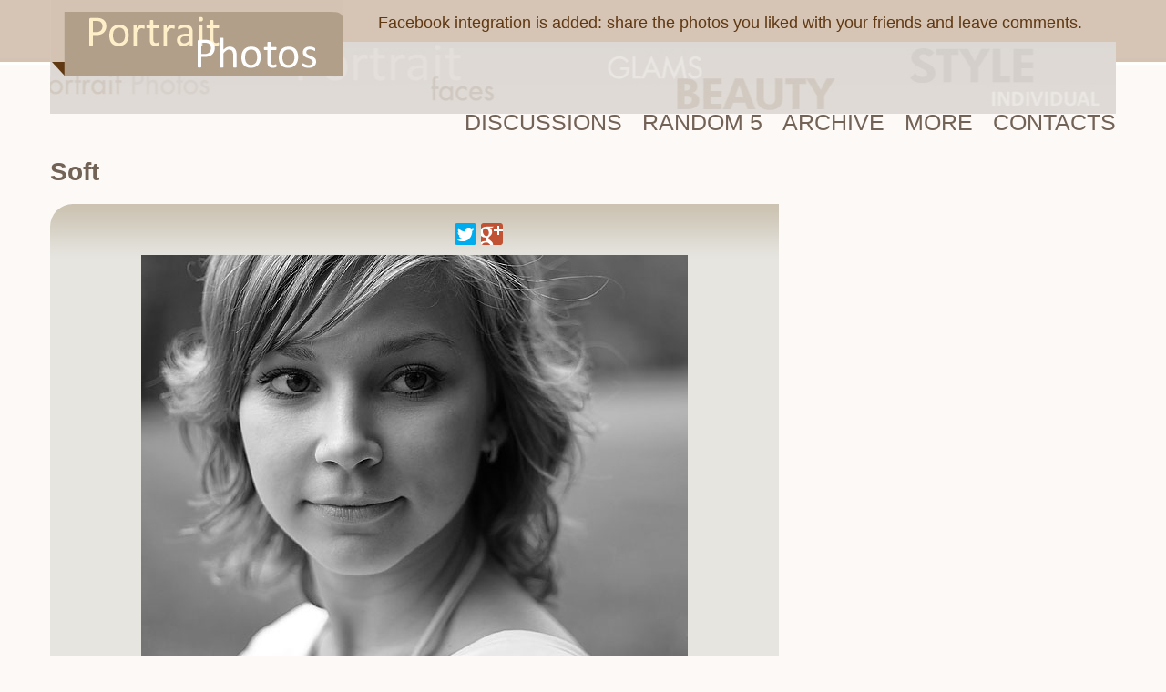

--- FILE ---
content_type: text/html; charset=windows-1251
request_url: http://www.portrait-photos.org/photo/95.html
body_size: 10188
content:

<!DOCTYPE HTML PUBLIC "-//W3C//DTD HTML 4.01 Transitional//EN">

<html xmlns="http://www.w3.org/1999/xhtml"
  	  xmlns:og="http://opengraphprotocol.org/schema/"
      xmlns:fb="http://www.facebook.com/2008/fbml">
<head>
	<meta http-equiv="Content-Type" content="text/html; charset=windows-1251">
	<title>Soft | Portrait photos</title>

	<link rel="stylesheet" type="text/css" href="http://www.portrait-photos.org/styles/portrait-photos.org/css/main.css?v0.2" />

	<meta name="description" content="" />
	<meta name='keywords' content="woman, black and white, nature " />
	<meta name="robots" content="index,follow" />
	<link rel=alternate type="application/rss+xml" title="RSS" href="http://www.portrait-photos.org/rss.xml" />

	<script src="http://www.portrait-photos.org/styles/js/jquery.js" type="text/javascript"></script>
	<link type="text/css" href="http://www.portrait-photos.org/styles/js/themes/base/ui.all.css" rel="stylesheet" />
	<script type="text/javascript" src="http://www.portrait-photos.org/styles/js/ui/ui.core.js"></script>
	<script type="text/javascript" src="http://www.portrait-photos.org/styles/js/jquery.form.js"></script>
	<script src="http://connect.facebook.net/en_US/all.js"></script>

					<meta property="og:title" content="Soft | Portrait photos" />
				<meta property="og:type" content="landmark" />
				<meta property="og:url" content="http://www.portrait-photos.org/photo/95.html" />
				<meta property="og:image" content="http://www.portrait-photos.org/_photo/1474478.jpg" />
				<meta property="og:site_name" content="Portraits 2.0" />
				<meta property="fb:app_id" content="180480745320779" />
</head>

<body>


<script type="text/javascript">

function evalResponse(data) {
	eval(data);
}
</script>


<div class="main">
<div class="head"><a href="/" class="logo"><img src="http://www.portrait-photos.org/styles/portrait-photos.org/images/logo.gif" /></a>
    
	<div style="margin-left:350px;">
		<div class="toph3">Facebook integration is added: share the photos you liked with your friends and leave comments.</div>
	</div>
    
</div>
    
<div class="top_blc_wr"><div class="top_blc">
    <div class="menu">
		<a href="/discussions/" class="menu_btn">Discussions</a>
	    <a href="/shuffle/" class="menu_link">Random 5</a>
	    <a href="/repository/" class="menu_link">Archive</a>
	    <a href="/more/" class="menu_link">More</a>
		<a href="/discussions/contacts/" class="menu_btn">Contacts</a>
    </div>        
</div></div>
 <div class="clr"></div>    <h1>Soft</h1>
	    <div class="left_blc">
<div id="manPhotoDiv">
<div class="ph_top"><div class="ph_bot">
        <div class="ph_tl">
          <div class="ph_br">
            <div class="icons">
<script type="text/javascript" src="//yandex.st/share/share.js"
charset="utf-8"></script>
<div class="yashare-auto-init" data-yashareL10n="en" data-yasharelink="http://www.portrait-photos.org/photo/95.html"
 data-yashareQuickServices="facebook,twitter,gplus" data-yashareTheme="counter">
</div>

            


</div>
            

            <div align="center">
                            <a href="/photo/98.html" title="Soft | woman, black and white, nature"><img id="mainph1" src="http://www.portrait-photos.org/_photo/1474478.jpg"  alt="Soft | woman, black and white, nature" style="margin: 10px 0px;" border="0" /></a>
                        <br />
            </div>


                            <div style="padding-top: 10px; padding-left: 15px;"><script async src="//pagead2.googlesyndication.com/pagead/js/adsbygoogle.js"></script>
<!-- main -->
<ins class="adsbygoogle"
     style="display:inline-block;width:728px;height:90px"
     data-ad-client="ca-pub-2887394844164824"
     data-ad-slot="6927951198"
data-color-border = "E6E6E6"
data-color-bg = "E6E6E6"
data-color-link = "7B2F01"
data-color-text = "736357"
data-color-url = "7B2F01"
></ins>
<script>
(adsbygoogle = window.adsbygoogle || []).push({});
</script></div>
                <div class="tags">Tags: <a href="/keywords/woman">woman</a>, <a href="/keywords/black+and+white">black and white</a>, <a href="/keywords/nature">nature</a> </div>
                <div class="auth">Author: <a rel="nofollow" href="/user/zelenski/">zelenski</a></div>
                					                

            
            

						<div class="photoinfo">
				<p>Portrait photo, which is called "Soft" was made by the author: <a rel="nofollow" href="/user/zelenski/">zelenski</a></p>
				<p>On our site you can pick up similar photos using tags: <a href="/keywords/woman">woman</a>, <a href="/keywords/black+and+white">black and white</a>, <a href="/keywords/nature">nature</a></p>
				<p>We offer a selection of only the most successful pictures.</p>
				<p>Photo has a resolution:600&times;450</p>
									<ul>
											<li>Date: Fri, 16 Jun 2006 14:04:39</li>
																<li>To take such a quality picture you'll need a camera: NIKON d series, Canon eos series, or Sony</li>
																				</ul>
													<p>Click on the photo to see next one
					<a href="/photo/98.html" title="Click on the photo to see next one">"Bride"</a></p>
													<p>Don't forget to rate and comment if you like this "Soft" portret.</p>
				<p>You can download and print it from your computer by <a href="http://www.portrait-photos.org/_photo/1474478.jpg" title="Soft | woman, black and white, nature">clicking this link.</a></p>
			</div>
			
            <div class="clr"></div>

        </div></div>
    </div></div>
</div>
<div class="pic_separator"></div>
<h2>comments</h2>
<div id="comments">
	</div>

	
<br />
<form id="commentForm" method="POST">
	<input type="hidden" name="id_photo" value="95" />
	<table align="center">
		<tr>
			<td colspan="2"><div id="message"></div></td>
		</tr>
		<tr>
			<td class="fieldTxt" colspan="2"><label for="anon_name">Name</label>:</td>
		</tr>
		<tr>
			<td colspan="2"><input class="commentName ui-widget-content ui-corner-all" name="anon_name" id="anon_name" type="text"></td>
		</tr>
		<tr>
			<td class="fieldTxt" colspan="2"><label for="login">Comment</label>:</td>
		</tr>
		<tr>
			<td colspan="2"><textarea class="commentTxt ui-widget-content ui-corner-all" name="comment" id="comment"></textarea></td>
		</tr>
		
		<tr>
			<td>
				<input type="submit" id="commentBut" class="btnS ui-button ui-state-default ui-corner-all" value="Submit" />
			</td>
			<td align="right"></td>
		</tr>
	</table>
</form>


<script type="text/javascript">
	$(function() {
		var options = { 
			
			url: 			'/comment/add/', 
			
			success:   		evalResponse
		};
			     
		$('#commentForm').ajaxForm(options); 
			
			
		$('#commentBut').click(function() {
			
		})
		.hover(
			function(){
				$(this).addClass("ui-state-hover");
			},
			function(){
				$(this).removeClass("ui-state-hover");
			}
		).mousedown(function(){
			$(this).addClass("ui-state-active");
		})
		.mouseup(function(){
				$(this).removeClass("ui-state-active");
		});
		
	});
</script>

 	
<div class="pic_separator"></div>
<div id="comments">
<fb:comments xid="95" url="http://www.portrait-photos.org/photo/95.html" numposts="20" width="720"></fb:comments>
</div>
            </div>
	<div class="right_blc">

<script type="text/javascript">
<!--
var _acic={dataProvider:10};(function(){var e=document.createElement("script");e.type="text/javascript";e.async=true;e.src="https://www.acint.net/aci.js";var t=document.getElementsByTagName("script")[0];t.parentNode.insertBefore(e,t)})()
//-->
</script>
<div style="padding:5px 0 0 0;" class="rightbaner">


<script async src="//pagead2.googlesyndication.com/pagead/js/adsbygoogle.js"></script>
<!-- BigOneRight -->
<ins class="adsbygoogle"
     style="display:inline-block;width:300px;height:600px"
     data-ad-client="ca-pub-2887394844164824"
     data-ad-slot="6890925195"
data-color-border = "736357"
data-color-bg = "FFFFFF"
data-color-link = "7B2E00"
data-color-text = "736357"
data-color-url = "7B2E00" ></ins>
<script>
(adsbygoogle = window.adsbygoogle || []).push({});
</script><p></p>
      
<script async src="//pagead2.googlesyndication.com/pagead/js/adsbygoogle.js"></script>
<ins class="adsbygoogle"
     style="display:block"
     data-ad-format="autorelaxed"
     data-ad-client="ca-pub-2887394844164824"
     data-ad-slot="3717669191"></ins>
<script>
     (adsbygoogle = window.adsbygoogle || []).push({});
</script>


</div>
</div>
    <div class="google2">
    

<script async src="//pagead2.googlesyndication.com/pagead/js/adsbygoogle.js"></script>
<!-- main -->
<ins class="adsbygoogle"
     style="display:inline-block;width:728px;height:90px"
     data-ad-client="ca-pub-2887394844164824"
     data-ad-slot="6927951198"
data-color-border = "736357"
data-color-bg = "FFFFFF"
data-color-link = "7B2E00"
data-color-text = "736357"
data-color-url = "7B2E00"
></ins>
<script>
(adsbygoogle = window.adsbygoogle || []).push({});
</script>


	</div>
    <div class="clr"></div>
</div>

<div class="footer">
     2006 - 2026 <strong><a href="http://www.portrait-photos.org/" title="portrait photos | portraits with a soul">portrait photos | portraits with a soul</a></strong><br />
    All rights reserved.<br />
</div>





<div id="fb-root"></div>
<div style='display:none'><!--LiveInternet counter--><script type="text/javascript"><!--
document.write("<img src='//counter.yadro.ru/hit?t52.6;r"+
escape(document.referrer)+((typeof(screen)=="undefined")?"":
";s"+screen.width+"*"+screen.height+"*"+(screen.colorDepth?
screen.colorDepth:screen.pixelDepth))+";u"+escape(document.URL)+
";"+Math.random()+"' alt='' border='0' width='88' height='31'>")
//--></script></div>
<script>
var fb_api_id = '180480745320779';

FB.init({appId: fb_api_id, status: true, cookie: true, xfbml: true});

</script>

<script type="text/javascript">
  (function() {
    var po = document.createElement('script'); po.type = 'text/javascript'; po.async = true;
    po.src = 'https://apis.google.com/js/platform.js';
    var s = document.getElementsByTagName('script')[0]; s.parentNode.insertBefore(po, s);
  })();
</script>


</body>
</html>


--- FILE ---
content_type: text/html; charset=utf-8
request_url: https://www.google.com/recaptcha/api2/aframe
body_size: 266
content:
<!DOCTYPE HTML><html><head><meta http-equiv="content-type" content="text/html; charset=UTF-8"></head><body><script nonce="rs-C_a0cCIwmTYZVKxiIdg">/** Anti-fraud and anti-abuse applications only. See google.com/recaptcha */ try{var clients={'sodar':'https://pagead2.googlesyndication.com/pagead/sodar?'};window.addEventListener("message",function(a){try{if(a.source===window.parent){var b=JSON.parse(a.data);var c=clients[b['id']];if(c){var d=document.createElement('img');d.src=c+b['params']+'&rc='+(localStorage.getItem("rc::a")?sessionStorage.getItem("rc::b"):"");window.document.body.appendChild(d);sessionStorage.setItem("rc::e",parseInt(sessionStorage.getItem("rc::e")||0)+1);localStorage.setItem("rc::h",'1769424705622');}}}catch(b){}});window.parent.postMessage("_grecaptcha_ready", "*");}catch(b){}</script></body></html>